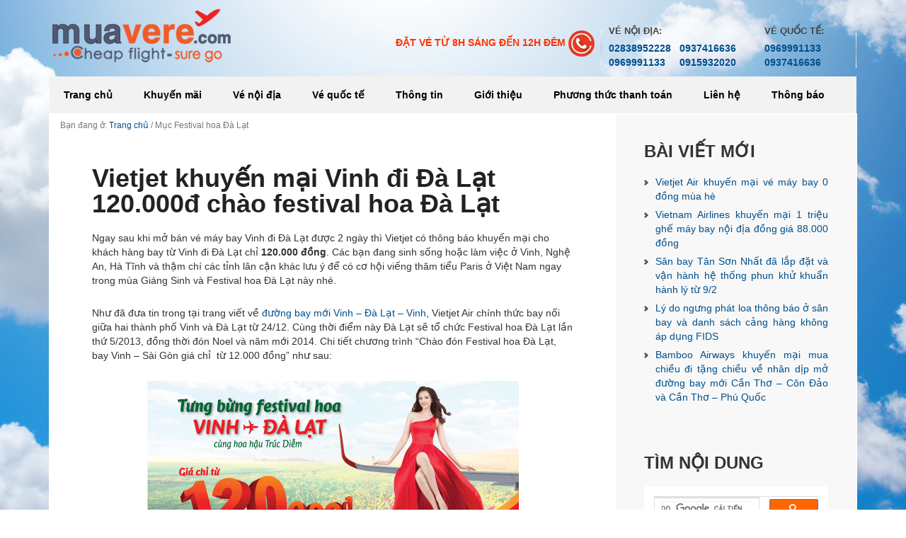

--- FILE ---
content_type: text/html; charset=UTF-8
request_url: https://www.muavere.com/tag/festival-hoa-da-lat/
body_size: 12525
content:
<!DOCTYPE html>
<html lang="vi">
<head >
<meta charset="UTF-8" />
		<meta name="robots" content="noindex" />
		<meta name="viewport" content="width=device-width, initial-scale=1" />
<title>Festival hoa Đà Lạt</title>
<meta name='robots' content='max-image-preview:large' />

			<style type="text/css">
				.slide-excerpt { width: 0%; }
				.slide-excerpt { bottom: 0; }
				.slide-excerpt { left: 0; }
				.flexslider { max-width: 1140px; max-height: 445px; }
				.slide-image { max-height: 445px; }
			</style><link rel='dns-prefetch' href='//fonts.googleapis.com' />
<link rel='dns-prefetch' href='//s.w.org' />
<link rel="alternate" type="application/rss+xml" title="Dòng thông tin Mua vé máy bay giá rẻ 24/7 - Muavere.com - Vòng Tròn Số &raquo;" href="http://feeds.feedburner.com/muavere" />
<link rel="alternate" type="application/rss+xml" title="Dòng phản hồi Mua vé máy bay giá rẻ 24/7 - Muavere.com - Vòng Tròn Số &raquo;" href="https://www.muavere.com/comments/feed/" />
<link rel="alternate" type="application/rss+xml" title="Dòng thông tin cho Thẻ Mua vé máy bay giá rẻ 24/7 - Muavere.com - Vòng Tròn Số &raquo; Festival hoa Đà Lạt" href="https://www.muavere.com/tag/festival-hoa-da-lat/feed/" />
<link rel="canonical" href="https://www.muavere.com/tag/festival-hoa-da-lat/" />
<!-- Genesis Open Graph -->
<meta property="og:title" content="Festival hoa Đà Lạt" />
<meta property="og:type" content="website" />
<meta property="og:url" content="https://www.muavere.com/tag/festival-hoa-da-lat/" />
<meta property="og:image" content="https://www.muavere.com/wp-content/uploads/logo-header-muavere.png" />
<meta property="og:image:width" content="260" />
<meta property="og:image:height" content="100" />
<meta property="og:image:alt" content="muavere" />
		<script type="text/javascript">
			window._wpemojiSettings = {"baseUrl":"https:\/\/s.w.org\/images\/core\/emoji\/13.1.0\/72x72\/","ext":".png","svgUrl":"https:\/\/s.w.org\/images\/core\/emoji\/13.1.0\/svg\/","svgExt":".svg","source":{"concatemoji":"https:\/\/www.muavere.com\/wp-includes\/js\/wp-emoji-release.min.js?ver=5.8.12"}};
			!function(e,a,t){var n,r,o,i=a.createElement("canvas"),p=i.getContext&&i.getContext("2d");function s(e,t){var a=String.fromCharCode;p.clearRect(0,0,i.width,i.height),p.fillText(a.apply(this,e),0,0);e=i.toDataURL();return p.clearRect(0,0,i.width,i.height),p.fillText(a.apply(this,t),0,0),e===i.toDataURL()}function c(e){var t=a.createElement("script");t.src=e,t.defer=t.type="text/javascript",a.getElementsByTagName("head")[0].appendChild(t)}for(o=Array("flag","emoji"),t.supports={everything:!0,everythingExceptFlag:!0},r=0;r<o.length;r++)t.supports[o[r]]=function(e){if(!p||!p.fillText)return!1;switch(p.textBaseline="top",p.font="600 32px Arial",e){case"flag":return s([127987,65039,8205,9895,65039],[127987,65039,8203,9895,65039])?!1:!s([55356,56826,55356,56819],[55356,56826,8203,55356,56819])&&!s([55356,57332,56128,56423,56128,56418,56128,56421,56128,56430,56128,56423,56128,56447],[55356,57332,8203,56128,56423,8203,56128,56418,8203,56128,56421,8203,56128,56430,8203,56128,56423,8203,56128,56447]);case"emoji":return!s([10084,65039,8205,55357,56613],[10084,65039,8203,55357,56613])}return!1}(o[r]),t.supports.everything=t.supports.everything&&t.supports[o[r]],"flag"!==o[r]&&(t.supports.everythingExceptFlag=t.supports.everythingExceptFlag&&t.supports[o[r]]);t.supports.everythingExceptFlag=t.supports.everythingExceptFlag&&!t.supports.flag,t.DOMReady=!1,t.readyCallback=function(){t.DOMReady=!0},t.supports.everything||(n=function(){t.readyCallback()},a.addEventListener?(a.addEventListener("DOMContentLoaded",n,!1),e.addEventListener("load",n,!1)):(e.attachEvent("onload",n),a.attachEvent("onreadystatechange",function(){"complete"===a.readyState&&t.readyCallback()})),(n=t.source||{}).concatemoji?c(n.concatemoji):n.wpemoji&&n.twemoji&&(c(n.twemoji),c(n.wpemoji)))}(window,document,window._wpemojiSettings);
		</script>
		<style type="text/css">
img.wp-smiley,
img.emoji {
	display: inline !important;
	border: none !important;
	box-shadow: none !important;
	height: 1em !important;
	width: 1em !important;
	margin: 0 .07em !important;
	vertical-align: -0.1em !important;
	background: none !important;
	padding: 0 !important;
}
</style>
	<link rel='stylesheet' id='executive-pro-theme-css'  href='https://www.muavere.com/wp-content/themes/executive-pro/style.css?ver=3.1.2' type='text/css' media='all' />
<link rel='stylesheet' id='wp-block-library-css'  href='https://www.muavere.com/wp-includes/css/dist/block-library/style.min.css?ver=5.8.12' type='text/css' media='all' />
<link rel='stylesheet' id='contact-form-7-css'  href='https://www.muavere.com/wp-content/plugins/contact-form-7/includes/css/styles.css?ver=5.5.6.1' type='text/css' media='all' />
<link rel='stylesheet' id='dashicons-css'  href='https://www.muavere.com/wp-includes/css/dashicons.min.css?ver=5.8.12' type='text/css' media='all' />
<link rel='stylesheet' id='google-font-css'  href='//fonts.googleapis.com/css?family=Open+Sans%3A400italic%2C700italic%2C400%2C700&#038;ver=3.1.2' type='text/css' media='all' />
<link rel='stylesheet' id='simple-social-icons-font-css'  href='https://www.muavere.com/wp-content/plugins/simple-social-icons/css/style.css?ver=3.0.2' type='text/css' media='all' />
<link rel='stylesheet' id='slider_styles-css'  href='https://www.muavere.com/wp-content/plugins/genesis-responsive-slider/assets/style.css?ver=1.0.1' type='text/css' media='all' />
<link rel='stylesheet' id='lightboxStyle-css'  href='https://www.muavere.com/wp-content/plugins/lightbox-plus/css/shadowed/colorbox.min.css?ver=2.7.2' type='text/css' media='screen' />
<script type='text/javascript' src='https://www.muavere.com/wp-includes/js/jquery/jquery.min.js?ver=3.6.0' id='jquery-core-js'></script>
<script type='text/javascript' src='https://www.muavere.com/wp-includes/js/jquery/jquery-migrate.min.js?ver=3.3.2' id='jquery-migrate-js'></script>
<script type='text/javascript' src='https://www.muavere.com/wp-content/themes/executive-pro/js/responsive-menu.js?ver=1.0.0' id='executive-responsive-menu-js'></script>
<link rel="https://api.w.org/" href="https://www.muavere.com/wp-json/" /><link rel="alternate" type="application/json" href="https://www.muavere.com/wp-json/wp/v2/tags/1211" /><link rel="EditURI" type="application/rsd+xml" title="RSD" href="https://www.muavere.com/xmlrpc.php?rsd" />
<script>
  (function(i,s,o,g,r,a,m){i['GoogleAnalyticsObject']=r;i[r]=i[r]||function(){
  (i[r].q=i[r].q||[]).push(arguments)},i[r].l=1*new Date();a=s.createElement(o),
  m=s.getElementsByTagName(o)[0];a.async=1;a.src=g;m.parentNode.insertBefore(a,m)
  })(window,document,'script','//www.google-analytics.com/analytics.js','ga');

  ga('create', 'UA-8026554-2', 'auto');
  ga('send', 'pageview');

</script>

 <link rel="stylesheet" href="http://maxcdn.bootstrapcdn.com/bootstrap/3.3.6/css/bootstrap.min.css">
  <script src="https://ajax.googleapis.com/ajax/libs/jquery/1.12.0/jquery.min.js"></script>
  <script src="http://maxcdn.bootstrapcdn.com/bootstrap/3.3.6/js/bootstrap.min.js"></script>


<!--Start of Zopim Live Chat Script-->
<script type="text/javascript">
window.$zopim||(function(d,s){var z=$zopim=function(c){z._.push(c)},$=z.s=
d.createElement(s),e=d.getElementsByTagName(s)[0];z.set=function(o){z.set.
_.push(o)};z._=[];z.set._=[];$.async=!0;$.setAttribute("charset","utf-8");
$.src="//v2.zopim.com/?3pCl9Ob8CQ0g89AQHsfNLhcPUBZQPuae";z.t=+new Date;$.
type="text/javascript";e.parentNode.insertBefore($,e)})(document,"script");
</script>
<!--End of Zopim Live Chat Script-->
<style type="text/css">.site-title a { background: url(https://www.muavere.com/wp-content/uploads/logo-header-muavere.png) no-repeat !important; }</style>
<style type="text/css">.recentcomments a{display:inline !important;padding:0 !important;margin:0 !important;}</style><style type="text/css" id="custom-background-css">
body.custom-background { background-color: #ffffff; background-image: url("https://www.muavere.com/wp-content/uploads/cloud-background.jpg"); background-position: left top; background-size: auto; background-repeat: no-repeat; background-attachment: fixed; }
</style>
	<link rel="icon" href="https://www.muavere.com/wp-content/uploads/cropped-icon-muavere-official2-32x32.png" sizes="32x32" />
<link rel="icon" href="https://www.muavere.com/wp-content/uploads/cropped-icon-muavere-official2-192x192.png" sizes="192x192" />
<link rel="apple-touch-icon" href="https://www.muavere.com/wp-content/uploads/cropped-icon-muavere-official2-180x180.png" />
<meta name="msapplication-TileImage" content="https://www.muavere.com/wp-content/uploads/cropped-icon-muavere-official2-270x270.png" />
</head>
<body class="archive tag tag-festival-hoa-da-lat tag-1211 custom-background custom-header header-image content-sidebar genesis-breadcrumbs-visible genesis-footer-widgets-visible executive-pro-orange" itemscope itemtype="https://schema.org/WebPage"><div class="site-container"><header class="site-header" itemscope itemtype="https://schema.org/WPHeader"><div class="wrap"><div class="title-area"><p class="site-title" itemprop="headline"><a href="https://www.muavere.com/">Mua vé máy bay giá rẻ 24/7 - Muavere.com - Vòng Tròn Số</a></p></div><div class="widget-area header-widget-area"><section id="text-544543371" class="widget widget_text"><div class="widget-wrap">			<div class="textwidget"><div class="phonevts">
    <div class="didongvts" style="text-align: center">
    <p class="fontdatve">ĐẶT VÉ TỪ 8H SÁNG ĐẾN 12H ĐÊM <img src="http://www.muavere.com/wp-content/uploads/chung/RedPhone3.png" width="37" height="37" style="vertical-align:middle" alt="didongvts:0969991133"></p>
    </div>
<div class="didongvts" style="padding-top:0">
    <div class="blok1">
        <span class="fontsodienthoai">VÉ NỘI ĐỊA:</span><br>
        <div><span>02838952228</span><br><span>0969991133</span><br></div><div><span>0937416636</span><br><span>0915932020</span><br></div>
    </div>
    <div class="blok1">
        <span class="fontsodienthoai" style="width:100%;display:inline-block">VÉ QUỐC TẾ:</span><br>
        <div><span>0969991133</span><br><span>0937416636</span><br></div>
    </div> 
    <div class="clrphonevts"> 
    </div>
</div>
</div></div>
		</div></section>
</div></div></header><nav class="nav-primary" aria-label="Main" itemscope itemtype="https://schema.org/SiteNavigationElement"><div class="wrap"><ul id="menu-menutop" class="menu genesis-nav-menu menu-primary"><li id="menu-item-9997" class="menu-item menu-item-type-custom menu-item-object-custom menu-item-home menu-item-9997"><a title="Đặt vé máy bay giá rẻ nhất Việt Nam tại Muavere.com Vòng Tròn Số" href="http://www.muavere.com" itemprop="url"><span itemprop="name">Trang chủ</span></a></li>
<li id="menu-item-9998" class="menu-item menu-item-type-taxonomy menu-item-object-category menu-item-9998"><a href="https://www.muavere.com/category/ve-may-bay/khuyen-mai/" itemprop="url"><span itemprop="name">Khuyến mãi</span></a></li>
<li id="menu-item-9999" class="menu-item menu-item-type-post_type menu-item-object-page menu-item-9999"><a title="Thời điểm thích hợp để mua được vé máy bay nội địa giá rẻ" href="https://www.muavere.com/chang-bay/ve-may-bay-noi-dia/" itemprop="url"><span itemprop="name">Vé nội địa</span></a></li>
<li id="menu-item-10000" class="menu-item menu-item-type-post_type menu-item-object-page menu-item-10000"><a title="Làm sao để đặt được vé máy bay quốc tế giá rẻ nhất" href="https://www.muavere.com/chang-bay/ve-may-bay-quoc-te-gia-re/" itemprop="url"><span itemprop="name">Vé quốc tế</span></a></li>
<li id="menu-item-10004" class="menu-item menu-item-type-post_type menu-item-object-page menu-item-has-children menu-item-10004"><a title="Thông tin bổ ích" href="https://www.muavere.com/thong-tin-bo-ich/" itemprop="url"><span itemprop="name">Thông tin</span></a>
<ul class="sub-menu">
	<li id="menu-item-10006" class="menu-item menu-item-type-post_type menu-item-object-page menu-item-10006"><a title="Quy định về Thời gian-Quy trình-Thủ tục tại sân bay" href="https://www.muavere.com/thong-tin-bo-ich/thoi-gian-quy-trinh-thu-tuc/" itemprop="url"><span itemprop="name">Thời gian-Quy trình-Thủ tục</span></a></li>
	<li id="menu-item-10008" class="menu-item menu-item-type-post_type menu-item-object-page menu-item-10008"><a href="https://www.muavere.com/thong-tin-bo-ich/le-phi-san-bay/" itemprop="url"><span itemprop="name">Lệ phí sân bay</span></a></li>
	<li id="menu-item-10007" class="menu-item menu-item-type-post_type menu-item-object-page menu-item-10007"><a title="Quy định hành lý khi đi máy bay nội địa và quốc tế" href="https://www.muavere.com/thong-tin-bo-ich/quy-dinh-hanh-ly/" itemprop="url"><span itemprop="name">Quy định Hành lý</span></a></li>
	<li id="menu-item-10009" class="menu-item menu-item-type-post_type menu-item-object-page menu-item-10009"><a title="Thông tin về những điểm du lịch thú vị" href="https://www.muavere.com/thong-tin-bo-ich/diem-den-thu-vi/" itemprop="url"><span itemprop="name">Điểm đến thú vị</span></a></li>
</ul>
</li>
<li id="menu-item-10240" class="menu-item menu-item-type-post_type menu-item-object-page menu-item-10240"><a href="https://www.muavere.com/ve-chung-toi/" itemprop="url"><span itemprop="name">Giới thiệu</span></a></li>
<li id="menu-item-10241" class="menu-item menu-item-type-post_type menu-item-object-page menu-item-10241"><a href="https://www.muavere.com/phuong-thuc-thanh-toan/" itemprop="url"><span itemprop="name">Phương thức thanh toán</span></a></li>
<li id="menu-item-10002" class="menu-item menu-item-type-post_type menu-item-object-page menu-item-10002"><a title="Liên hệ muavere.com, Vòng Tròn Số" href="https://www.muavere.com/lien-he/" itemprop="url"><span itemprop="name">Liên hệ</span></a></li>
<li id="menu-item-10251" class="menu-item menu-item-type-custom menu-item-object-custom menu-item-10251"><a title="Thông báo quan trọng từ muavere.com" href="http://www.muavere.com/thong-bao/" itemprop="url"><span itemprop="name">Thông báo</span></a></li>
</ul></div></nav><div class="site-inner"><div class="content-sidebar-wrap"><main class="content"><div class="breadcrumb">Bạn đang ở: <span class="breadcrumb-link-wrap" itemprop="itemListElement" itemscope itemtype="https://schema.org/ListItem"><a class="breadcrumb-link" href="https://www.muavere.com/" itemprop="item"><span class="breadcrumb-link-text-wrap" itemprop="name">Trang chủ</span></a><meta itemprop="position" content="1"></span> / Mục Festival hoa Đà Lạt</div><article class="post-7371 post type-post status-publish format-standard has-post-thumbnail category-khuyen-mai tag-festival-hoa-da-lat tag-gia-ve-may-bay-noel tag-ve-120-000-dong tag-ve-may-bay-di-da-lat tag-ve-may-bay-di-vinh tag-ve-may-bay-tet tag-vietjet-air entry" aria-label="Vietjet khuyến mại Vinh đi Đà Lạt 120.000đ chào festival hoa Đà Lạt" itemscope itemtype="https://schema.org/CreativeWork"><header class="entry-header"><h2 class="entry-title" itemprop="headline"><a class="entry-title-link" rel="bookmark" href="https://www.muavere.com/2013/12/03/vietjet-khuyen-mai-vinh-di-da-lat-120-000d-chao-festival-hoa-da-lat/">Vietjet khuyến mại Vinh đi Đà Lạt 120.000đ chào festival hoa Đà Lạt</a></h2>
</header><div class="entry-content" itemprop="text"><p>Ngay sau khi mở bán vé máy bay Vinh đi Đà Lạt được 2 ngày thì Vietjet có thông báo khuyến mại cho khách hàng bay từ Vinh đi Đà Lạt chỉ <strong>120.000 đồng</strong>. Các bạn đang sinh sống hoặc làm việc ở Vinh, Nghệ An, Hà Tĩnh và thậm chí các tỉnh lân cận khác lưu ý để có cơ hội viếng thăm tiểu Paris ở Việt Nam ngay trong mùa Giáng Sinh và Festival hoa Đà Lạt này nhé.</p>
<p>Như đã đưa tin trong tại trang viết về <a title="đường bay mới Vinh - Đà Lạt - Vinh" href="http://www.muavere.com/chang-bay/ve-may-bay-da-lat-vinh-da-lat-gia-re/" target="_blank">đường bay mới Vinh &#8211; Đà Lạt &#8211; Vinh</a>, Vietjet Air chính thức bay nối giữa hai thành phố Vinh và Đà Lạt từ 24/12. Cùng thời điểm này Đà Lạt sẽ tổ chức Festival hoa Đà Lạt lần thứ 5/2013, đồng thời đón Noel và năm mới 2014. Chi tiết chương trình &#8220;Chào đón Festival hoa Đà Lạt, bay Vinh &#8211; Sài Gòn giá chỉ  từ 12.000 đồng&#8221; như sau:</p>
<p><strong><img loading="lazy" class="aligncenter size-full wp-image-7372" alt="vinh-dalat-12000" src="http://www.muavere.com/wp-content/uploads/vinh-dalat-12000.gif" width="525" height="246" /></strong></p>
<p>&nbsp;</p>
<h2><strong>Thời điểm bán vé khuyến mãi  Vinh &#8211; Đà Lạt 120.000 đồng</strong></h2>
<p>Chương trình sẽ diễn ra từ <strong>12:00pm (buổi trưa) đến 17:00pm</strong> trong 2 ngày <strong>4/12 </strong>và <strong>10/12/2013. </strong>Khuyến mại diễn ra trong 2 ngày, do đó các bạn sẽ có cơ hội mua vé nhiều hơn nễu bỏ lỡ lần 1. Nhưng theo kinh nghiệm của booker Vòng Tròn Số, các bạn nên tranh thủ đặt vé vào ngày đầu tiên vì đa số vé khuyến mại sẽ tung bán trong ngày đầu.</p>
<h2><strong>Thời gian khởi hành</strong></h2>
<p>Quý khách phải chọn ngày khởi hành trong khoảng thời gian từ 24/12/2013 đến ngày 20/04/2014 nhưng lưu ý Vietjet sẽ không mở bán vé giá rẻ có ngày khởi hành rơi vào các ngày lễ, tết âm lịch, tết dương lịch. Nếu các bạn có nhu cầu mua vé máy bay tết Vinh đi Đà Lạt thì hiện nay giá vé Vietjet là 660.000 chưa thuế, phí. Có thuế phí khoảng 870.000 đồng. Trong các đường bay tết năm nay, chặng bay này là rẻ nhất. Bạn nào đã có lịch nghỉ tết hãy nhanh tay chớp lấy cơ hội này nhé.</p>
<p><strong>Số lượng vé mở bán đợt này là 3000 vé</strong>. Giá 120,000 đồng/vé (chưa bao gồm thuế, phí và các lệ phí khác). Giá vé có thuế phí khoảng 265.000 đồng. Đợt khuyến mãi này Vietjet mở bán qua tất cả các kênh gồm phòng vé, đại lý, online do đó muavere.com khuyên bạn nên mua qua <a title="đại lý Vietjet Air" href="http://www.muavere.com/thong-tin-bo-ich/hang-van-chuyen/vietjetair/" target="_blank">đại lý Vietjet Air </a>vì tỷ lệ thanh toán thành công sẽ lớn hơn.</p>
<p><strong>Các chặng bay khuyến mại gồm: Vinh đi  Đà Lạt và  Đà Lạt đi Vinh</strong>.  Vé khuyến mại nhưng được phép thay đổi ngày giờ bay, không được phép đổi tên được phép. Chương trình có thể chấm dứt sớm hơn khi số lượng vé được bán hết.</p>
<p>Nhắc bạn: dự kiến lượt du khách viếng thăm Đà Lạt năm nay sẽ rất cao. Do đó nếu bạn đã đặt vé máy bay khuyến mại 12.000đ thành công thì bạn nên nhớ đặt khách sạn ngay từ bây giờ để tránh rơi vào tình trạng hết phòng.</p>
</div><footer class="entry-footer"><p class="entry-meta"><span class="entry-categories">Thư mục: <a href="https://www.muavere.com/category/ve-may-bay/khuyen-mai/" rel="category tag">Khuyến mãi</a></span> <span class="entry-tags">Thẻ: <a href="https://www.muavere.com/tag/festival-hoa-da-lat/" rel="tag">Festival hoa Đà Lạt</a>, <a href="https://www.muavere.com/tag/gia-ve-may-bay-noel/" rel="tag">giá vé máy bay Noel</a>, <a href="https://www.muavere.com/tag/ve-120-000-dong/" rel="tag">vé 120.000 đồng</a>, <a href="https://www.muavere.com/tag/ve-may-bay-di-da-lat/" rel="tag">vé máy bay đi Đà Lạt</a>, <a href="https://www.muavere.com/tag/ve-may-bay-di-vinh/" rel="tag">vé máy bay đi Vinh</a>, <a href="https://www.muavere.com/tag/ve-may-bay-tet/" rel="tag">vé máy bay tết</a>, <a href="https://www.muavere.com/tag/vietjet-air/" rel="tag">Vietjet Air</a></span></p></footer></article></main><aside class="sidebar sidebar-primary widget-area" role="complementary" aria-label="Sidebar chính" itemscope itemtype="https://schema.org/WPSideBar">
		<section id="recent-posts-3" class="widget widget_recent_entries"><div class="widget-wrap">
		<h4 class="widget-title widgettitle">Bài viết mới</h4>

		<ul>
											<li>
					<a href="https://www.muavere.com/2021/05/06/vietjet-air-khuyen-mai-ve-may-bay-0-dong-mua-he/">Vietjet Air khuyến mại vé máy bay 0 đồng mùa hè</a>
									</li>
											<li>
					<a href="https://www.muavere.com/2021/02/20/vietnam-airlines-khuyen-mai-1-trieu-ghe-may-bay-noi-dia-dong-gia-88000-dong/">Vietnam Airlines khuyến mại 1 triệu ghế máy bay nội địa đồng giá 88.000 đồng</a>
									</li>
											<li>
					<a href="https://www.muavere.com/2021/02/10/san-bay-tan-son-nhat-da-lap-dat-va-van-hanh-he-thong-phun-khu-khuan-hanh-ly-tu-9-2/">Sân bay Tân Sơn Nhất đã lắp đặt và vận hành hệ thống phun khử khuẩn hành lý từ 9/2</a>
									</li>
											<li>
					<a href="https://www.muavere.com/2021/01/26/ly-do-ngung-phat-loa-thong-bao-o-san-bay-va-danh-sach-cang-hang-khong-ap-dung-fids/">Lý do ngưng phát loa thông báo ở sân bay và danh sách cảng hàng không áp dụng FIDS</a>
									</li>
											<li>
					<a href="https://www.muavere.com/2020/12/26/bamboo-airways-khuyen-mai-mua-chieu-di-tang-chieu-ve-nhan-dip-mo-duong-bay-moi-can-tho-con-dao-va-can-tho-phu-quoc/">Bamboo Airways khuyến mại mua chiều đi tặng chiều về nhân dịp mở đường bay mới Cần Thơ &#8211; Côn Đảo và Cần Thơ &#8211; Phú Quốc</a>
									</li>
					</ul>

		</div></section>
<section id="text-544543370" class="widget widget_text"><div class="widget-wrap"><h4 class="widget-title widgettitle">Tìm nội dung</h4>
			<div class="textwidget"><script>
  (function() {
    var cx = '016094626699320112064:mo57ninlvi4';
    var gcse = document.createElement('script');
    gcse.type = 'text/javascript';
    gcse.async = true;
    gcse.src = (document.location.protocol == 'https:' ? 'https:' : 'http:') +
        '//cse.google.com/cse.js?cx=' + cx;
    var s = document.getElementsByTagName('script')[0];
    s.parentNode.insertBefore(gcse, s);
  })();
</script>
<gcse:search></gcse:search></div>
		</div></section>
<section id="recent-comments-2" class="widget widget_recent_comments"><div class="widget-wrap"><h4 class="widget-title widgettitle">Phản hồi gần đây</h4>
<ul id="recentcomments"><li class="recentcomments"><span class="comment-author-link"><a href='http://www.muavere.com' rel='external nofollow ugc' class='url'>Cao Hợp</a></span> trong <a href="https://www.muavere.com/2013/05/01/mua-ve-may-bay-bang-voucher/#comment-41175">Mua vé máy bay bằng Voucher</a></li><li class="recentcomments"><span class="comment-author-link">Phuong Lan</span> trong <a href="https://www.muavere.com/2013/05/01/mua-ve-may-bay-bang-voucher/#comment-39264">Mua vé máy bay bằng Voucher</a></li><li class="recentcomments"><span class="comment-author-link"><a href='https://www.muavere.com/2021/01/26/ly-do-ngung-phat-loa-thong-bao-o-san-bay-va-danh-sach-cang-hang-khong-ap-dung-fids/' rel='external nofollow ugc' class='url'>Lý do ngưng phát loa thông báo ở sân bay và danh sách cảng hàng không áp dụng FIDS</a></span> trong <a href="https://www.muavere.com/2009/05/08/cach-nhan-tin-khuyen-mai-hang-khong-tai-muavere/#comment-39217">Cách nhận tin khuyến mãi vé máy bay tại Muavere.com</a></li><li class="recentcomments"><span class="comment-author-link">Ngọc hà</span> trong <a href="https://www.muavere.com/2020/11/12/vna-pa-khuyen-mai-ngay-le-doc-than-49000/#comment-38875">Vietnam Airlines và Pacific Airlines khuyến mại ngày lễ độc thân chỉ từ 49.000 đồng</a></li><li class="recentcomments"><span class="comment-author-link">Khanh Dương</span> trong <a href="https://www.muavere.com/2016/06/01/mexico-mien-thi-thuc-nhap-canh-cho-cong-dan-viet-nam-co-visa-phu-hop/#comment-28029">Mexico miễn thị thực nhập cảnh cho công dân Việt Nam có visa phù hợp</a></li></ul></div></section>
<section id="categories-2" class="widget widget_categories"><div class="widget-wrap"><h4 class="widget-title widgettitle">Chuyên mục</h4>

			<ul>
					<li class="cat-item cat-item-124"><a href="https://www.muavere.com/category/ve-may-bay/cam-nang/" title="Cẩm nang đi máy bay, kinh nghiệm đi máy bay">Cẩm nang đi máy bay</a>
</li>
	<li class="cat-item cat-item-19"><a href="https://www.muavere.com/category/ve-may-bay/khuyen-mai/" title="Vé máy bay khuyến mại mới nhất được cập nhật liên tục tại đây (08)38952228.">Khuyến mãi</a>
</li>
	<li class="cat-item cat-item-1"><a href="https://www.muavere.com/category/ve-may-bay/thong-bao/" title="Thông báo về hàng không, vé máy bay.">Thông báo</a>
</li>
	<li class="cat-item cat-item-88"><a href="https://www.muavere.com/category/ve-may-bay/tin/" title="Các bài bình luận về hàng không trong nước &amp; quốc tế.">Tin tức hàng không</a>
</li>
	<li class="cat-item cat-item-1229"><a href="https://www.muavere.com/category/ve-may-bay/" title="Cập nhật thông tin mới nhất về vé máy bay, hàng không">Vé máy bay</a>
</li>
			</ul>

			</div></section>
<section id="tag_cloud-2" class="widget widget_tag_cloud"><div class="widget-wrap"><h4 class="widget-title widgettitle">Thẻ</h4>
<div class="tagcloud"><a href="https://www.muavere.com/tag/5-ngay-vang/" class="tag-cloud-link tag-link-1203 tag-link-position-1" style="font-size: 8.5426356589147pt;" aria-label="5 ngày vàng (7 mục)">5 ngày vàng</a>
<a href="https://www.muavere.com/tag/airasia/" class="tag-cloud-link tag-link-1162 tag-link-position-2" style="font-size: 12.124031007752pt;" aria-label="AirAsia (16 mục)">AirAsia</a>
<a href="https://www.muavere.com/tag/air-asia/" class="tag-cloud-link tag-link-585 tag-link-position-3" style="font-size: 11.581395348837pt;" aria-label="Air Asia (14 mục)">Air Asia</a>
<a href="https://www.muavere.com/tag/airasiax/" class="tag-cloud-link tag-link-1139 tag-link-position-4" style="font-size: 8pt;" aria-label="AirAsiaX (6 mục)">AirAsiaX</a>
<a href="https://www.muavere.com/tag/air-mekong/" class="tag-cloud-link tag-link-799 tag-link-position-5" style="font-size: 8pt;" aria-label="Air Mekong (6 mục)">Air Mekong</a>
<a href="https://www.muavere.com/tag/cebu-pacific-air/" class="tag-cloud-link tag-link-1031 tag-link-position-6" style="font-size: 9.6279069767442pt;" aria-label="Cebu Pacific Air (9 mục)">Cebu Pacific Air</a>
<a href="https://www.muavere.com/tag/gia-ve-may-bay-mua-he/" class="tag-cloud-link tag-link-704 tag-link-position-7" style="font-size: 8pt;" aria-label="giá vé máy bay mùa hè (6 mục)">giá vé máy bay mùa hè</a>
<a href="https://www.muavere.com/tag/jetstar/" class="tag-cloud-link tag-link-66 tag-link-position-8" style="font-size: 22pt;" aria-label="Jetstar (137 mục)">Jetstar</a>
<a href="https://www.muavere.com/tag/jetstar-pacicific/" class="tag-cloud-link tag-link-1143 tag-link-position-9" style="font-size: 10.062015503876pt;" aria-label="Jetstar Pacicific (10 mục)">Jetstar Pacicific</a>
<a href="https://www.muavere.com/tag/jetstar-pacific/" class="tag-cloud-link tag-link-1225 tag-link-position-10" style="font-size: 13.100775193798pt;" aria-label="Jetstar Pacific (20 mục)">Jetstar Pacific</a>
<a href="https://www.muavere.com/tag/khai-truong-duong-bay/" class="tag-cloud-link tag-link-897 tag-link-position-11" style="font-size: 9.6279069767442pt;" aria-label="khai trương đường bay (9 mục)">khai trương đường bay</a>
<a href="https://www.muavere.com/tag/khoanh-khac-vang/" class="tag-cloud-link tag-link-1148 tag-link-position-12" style="font-size: 10.496124031008pt;" aria-label="khoảnh khắc vàng (11 mục)">khoảnh khắc vàng</a>
<a href="https://www.muavere.com/tag/khuyen-mai-cuoi-tuan/" class="tag-cloud-link tag-link-1272 tag-link-position-13" style="font-size: 10.496124031008pt;" aria-label="khuyến mại cuối tuần (11 mục)">khuyến mại cuối tuần</a>
<a href="https://www.muavere.com/tag/khuyen-mai-khai-truong/" class="tag-cloud-link tag-link-1147 tag-link-position-14" style="font-size: 8pt;" aria-label="khuyến mại khai trương (6 mục)">khuyến mại khai trương</a>
<a href="https://www.muavere.com/tag/khuyen-mai-sinh-nhat/" class="tag-cloud-link tag-link-676 tag-link-position-15" style="font-size: 9.0852713178295pt;" aria-label="khuyến mại sinh nhật (8 mục)">khuyến mại sinh nhật</a>
<a href="https://www.muavere.com/tag/khuyen-mai-thu-sau/" class="tag-cloud-link tag-link-502 tag-link-position-16" style="font-size: 11.255813953488pt;" aria-label="khuyến mại Thứ Sáu (13 mục)">khuyến mại Thứ Sáu</a>
<a href="https://www.muavere.com/tag/mien-phi-1-chieu/" class="tag-cloud-link tag-link-1198 tag-link-position-17" style="font-size: 9.6279069767442pt;" aria-label="miễn phí 1 chiều (9 mục)">miễn phí 1 chiều</a>
<a href="https://www.muavere.com/tag/mien-phi-chieu-ve/" class="tag-cloud-link tag-link-1197 tag-link-position-18" style="font-size: 10.821705426357pt;" aria-label="miễn phí chiều về (12 mục)">miễn phí chiều về</a>
<a href="https://www.muavere.com/tag/mua-1-tang-1/" class="tag-cloud-link tag-link-1166 tag-link-position-19" style="font-size: 9.0852713178295pt;" aria-label="mua 1 tặng 1 (8 mục)">mua 1 tặng 1</a>
<a href="https://www.muavere.com/tag/mo-duong-bay/" class="tag-cloud-link tag-link-50 tag-link-position-20" style="font-size: 12.449612403101pt;" aria-label="mở đường bay (17 mục)">mở đường bay</a>
<a href="https://www.muavere.com/tag/thai-airasia/" class="tag-cloud-link tag-link-64 tag-link-position-21" style="font-size: 10.496124031008pt;" aria-label="Thai AirAsia (11 mục)">Thai AirAsia</a>
<a href="https://www.muavere.com/tag/tiger-air/" class="tag-cloud-link tag-link-1137 tag-link-position-22" style="font-size: 12.124031007752pt;" aria-label="Tiger Air (16 mục)">Tiger Air</a>
<a href="https://www.muavere.com/tag/tiger-airways/" class="tag-cloud-link tag-link-692 tag-link-position-23" style="font-size: 14.511627906977pt;" aria-label="Tiger Airways (27 mục)">Tiger Airways</a>
<a href="https://www.muavere.com/tag/vietjet/" class="tag-cloud-link tag-link-1303 tag-link-position-24" style="font-size: 8pt;" aria-label="Vietjet (6 mục)">Vietjet</a>
<a href="https://www.muavere.com/tag/vietjet-air/" class="tag-cloud-link tag-link-68 tag-link-position-25" style="font-size: 17.767441860465pt;" aria-label="Vietjet Air (55 mục)">Vietjet Air</a>
<a href="https://www.muavere.com/tag/vietnam-airlines/" class="tag-cloud-link tag-link-835 tag-link-position-26" style="font-size: 20.046511627907pt;" aria-label="Vietnam Airlines (91 mục)">Vietnam Airlines</a>
<a href="https://www.muavere.com/tag/ve-0-dong/" class="tag-cloud-link tag-link-1367 tag-link-position-27" style="font-size: 8pt;" aria-label="vé 0 đồng (6 mục)">vé 0 đồng</a>
<a href="https://www.muavere.com/tag/ve-99-000-dong/" class="tag-cloud-link tag-link-1247 tag-link-position-28" style="font-size: 8pt;" aria-label="vé 99.000 đồng (6 mục)">vé 99.000 đồng</a>
<a href="https://www.muavere.com/tag/ve-may-bay-di-can-tho/" class="tag-cloud-link tag-link-638 tag-link-position-29" style="font-size: 8pt;" aria-label="vé may bay đi Cần Thơ (6 mục)">vé may bay đi Cần Thơ</a>
<a href="https://www.muavere.com/tag/ve-may-bay-0-dong/" class="tag-cloud-link tag-link-1028 tag-link-position-30" style="font-size: 11.581395348837pt;" aria-label="vé máy bay 0 đồng (14 mục)">vé máy bay 0 đồng</a>
<a href="https://www.muavere.com/tag/ve-may-bay-cuoi-tuan/" class="tag-cloud-link tag-link-876 tag-link-position-31" style="font-size: 9.0852713178295pt;" aria-label="vé máy bay cuối tuần (8 mục)">vé máy bay cuối tuần</a>
<a href="https://www.muavere.com/tag/ve-may-bay-giam-gia/" class="tag-cloud-link tag-link-999 tag-link-position-32" style="font-size: 13.53488372093pt;" aria-label="vé máy bay giảm giá (22 mục)">vé máy bay giảm giá</a>
<a href="https://www.muavere.com/tag/ve-may-bay-khuyen-mai/" class="tag-cloud-link tag-link-1036 tag-link-position-33" style="font-size: 16.356589147287pt;" aria-label="vé máy bay khuyến mại (41 mục)">vé máy bay khuyến mại</a>
<a href="https://www.muavere.com/tag/ve-may-bay-mien-phi/" class="tag-cloud-link tag-link-143 tag-link-position-34" style="font-size: 12.883720930233pt;" aria-label="vé máy bay miễn phí (19 mục)">vé máy bay miễn phí</a>
<a href="https://www.muavere.com/tag/ve-may-bay-mua-he/" class="tag-cloud-link tag-link-702 tag-link-position-35" style="font-size: 10.821705426357pt;" aria-label="vé máy bay mùa hè (12 mục)">vé máy bay mùa hè</a>
<a href="https://www.muavere.com/tag/ve-may-bay-tet/" class="tag-cloud-link tag-link-377 tag-link-position-36" style="font-size: 13.100775193798pt;" aria-label="vé máy bay tết (20 mục)">vé máy bay tết</a>
<a href="https://www.muavere.com/tag/ve-may-bay-tet-nguoc-dau/" class="tag-cloud-link tag-link-1365 tag-link-position-37" style="font-size: 8pt;" aria-label="vé máy bay tết ngược đầu (6 mục)">vé máy bay tết ngược đầu</a>
<a href="https://www.muavere.com/tag/ve-may-bay-di-bangkok/" class="tag-cloud-link tag-link-1016 tag-link-position-38" style="font-size: 10.062015503876pt;" aria-label="vé máy bay đi Bangkok (10 mục)">vé máy bay đi Bangkok</a>
<a href="https://www.muavere.com/tag/ve-may-bay-di-ha-noi/" class="tag-cloud-link tag-link-1097 tag-link-position-39" style="font-size: 8.5426356589147pt;" aria-label="vé máy bay đi Hà Nội (7 mục)">vé máy bay đi Hà Nội</a>
<a href="https://www.muavere.com/tag/ve-may-bay-di-kuala-lumpur/" class="tag-cloud-link tag-link-827 tag-link-position-40" style="font-size: 10.496124031008pt;" aria-label="vé máy bay đi Kuala Lumpur (11 mục)">vé máy bay đi Kuala Lumpur</a>
<a href="https://www.muavere.com/tag/ve-may-bay-di-nha-trang/" class="tag-cloud-link tag-link-830 tag-link-position-41" style="font-size: 8pt;" aria-label="vé máy bay đi Nha Trang (6 mục)">vé máy bay đi Nha Trang</a>
<a href="https://www.muavere.com/tag/ve-may-bay-di-singapore/" class="tag-cloud-link tag-link-974 tag-link-position-42" style="font-size: 12.666666666667pt;" aria-label="vé máy bay đi Singapore (18 mục)">vé máy bay đi Singapore</a>
<a href="https://www.muavere.com/tag/ve-may-bay-di-thai-lan/" class="tag-cloud-link tag-link-861 tag-link-position-43" style="font-size: 9.6279069767442pt;" aria-label="vé máy bay đi Thai Lan (9 mục)">vé máy bay đi Thai Lan</a>
<a href="https://www.muavere.com/tag/ve-may-bay-di-vinh/" class="tag-cloud-link tag-link-1054 tag-link-position-44" style="font-size: 9.0852713178295pt;" aria-label="vé máy bay đi Vinh (8 mục)">vé máy bay đi Vinh</a>
<a href="https://www.muavere.com/tag/ve-may-bay-di-da-nang/" class="tag-cloud-link tag-link-1099 tag-link-position-45" style="font-size: 8.5426356589147pt;" aria-label="vé máy bay đi Đà Nẵng (7 mục)">vé máy bay đi Đà Nẵng</a></div>
</div></section>
</aside></div></div><div class="footer-widgets"><div class="wrap"><div class="widget-area footer-widgets-1 footer-widget-area"><section id="text-544543386" class="widget widget_text"><div class="widget-wrap"><h4 class="widget-title widgettitle">VỀ CHÚNG TÔI</h4>
			<div class="textwidget"> 
<p style="text-align: justify;"><b>Muavere.com</b> là website của Công ty TNHH Thương mại Dịch vụ Vòng Tròn Số, một <b>thương hiệu uy tín</b> về lĩnh vực vé máy bay và dịch vụ du lịch, thành lập <b>từ năm 2008</b>. Mã số doanh nghiệp/Mã số thuế: 0306106726. Muavere.com luôn mang đến giá vé máy bay tốt nhất, dịch vụ chuyên nghiệp và tận tâm nhất cho khách hàng. Qua hơn 8 năm phục vụ, Muavere.com đã chắp cánh cho hàng triệu khách hàng là doanh nghiệp, doanh nhân, du học sinh, giáo viên, thuyền viên, Việt kiều, du khách trong và ngoài nước bay với giá rẻ.</p>
<a href="http://www.muavere.com/ve-chung-toi/" rel="dofollow noopener" target="giới thiệu muavere.com, giới thiệu Công ty Vòng Tròn Số, Công ty TNHH TMDV Vòng Tròn Số" title="Công ty TNHH TMDV Vòng Tròn Số"><img src="http://www.muavere.com/wp-content/uploads/chung/officetrangchu.gif" alt="Văn phòng muavere.com, Vòng Tròn Số"> Xem thêm về doanh nghiệp</a>
</div>
		</div></section>
</div><div class="widget-area footer-widgets-2 footer-widget-area"><section id="enews-ext-2" class="widget enews-widget"><div class="widget-wrap"><div class="enews enews-1-field"><h4 class="widget-title widgettitle">Đăng ký nhận tin</h4>
			<form
					id="subscribe-enews-ext-2"
					action="https://feedburner.google.com/fb/a/mailverify"
					method="post"
					name="enews-ext-2"
									target="popupwindow"
					onsubmit="window.open( 'https://feedburner.google.com/fb/a/mailverify?uri=muavere', 'popupwindow', 'scrollbars=yes,width=550,height=520');return true"
									xmlns="http://www.w3.org/1999/html">
				<input type="email" value="" id="subbox" aria-label="E-Mail" placeholder="E-Mail" name="email"
																																			required="required" />
				<input type="hidden" name="uri" value="muavere" />
				<input type="hidden" name="loc" value="vi" />
				<input type="submit" value="Đăng ký" id="subbutton" />

							</form>
		</div></div></section>

		<section id="recent-posts-2" class="widget widget_recent_entries"><div class="widget-wrap">
		<h4 class="widget-title widgettitle">Tin mới nhất</h4>

		<ul>
											<li>
					<a href="https://www.muavere.com/2021/05/06/vietjet-air-khuyen-mai-ve-may-bay-0-dong-mua-he/">Vietjet Air khuyến mại vé máy bay 0 đồng mùa hè</a>
											<span class="post-date">06/05/2021</span>
									</li>
											<li>
					<a href="https://www.muavere.com/2021/02/20/vietnam-airlines-khuyen-mai-1-trieu-ghe-may-bay-noi-dia-dong-gia-88000-dong/">Vietnam Airlines khuyến mại 1 triệu ghế máy bay nội địa đồng giá 88.000 đồng</a>
											<span class="post-date">20/02/2021</span>
									</li>
											<li>
					<a href="https://www.muavere.com/2021/02/10/san-bay-tan-son-nhat-da-lap-dat-va-van-hanh-he-thong-phun-khu-khuan-hanh-ly-tu-9-2/">Sân bay Tân Sơn Nhất đã lắp đặt và vận hành hệ thống phun khử khuẩn hành lý từ 9/2</a>
											<span class="post-date">10/02/2021</span>
									</li>
											<li>
					<a href="https://www.muavere.com/2021/01/26/ly-do-ngung-phat-loa-thong-bao-o-san-bay-va-danh-sach-cang-hang-khong-ap-dung-fids/">Lý do ngưng phát loa thông báo ở sân bay và danh sách cảng hàng không áp dụng FIDS</a>
											<span class="post-date">26/01/2021</span>
									</li>
											<li>
					<a href="https://www.muavere.com/2020/12/26/bamboo-airways-khuyen-mai-mua-chieu-di-tang-chieu-ve-nhan-dip-mo-duong-bay-moi-can-tho-con-dao-va-can-tho-phu-quoc/">Bamboo Airways khuyến mại mua chiều đi tặng chiều về nhân dịp mở đường bay mới Cần Thơ &#8211; Côn Đảo và Cần Thơ &#8211; Phú Quốc</a>
											<span class="post-date">26/12/2020</span>
									</li>
											<li>
					<a href="https://www.muavere.com/2020/12/17/vietjet-air-thay-doi-khu-vuc-lam-thu-tuc-tai-san-bay-quoc-te-noi-bai-tu-16-12/">Vietjet Air thay đổi khu vực làm thủ tục tại sân bay quốc tế Nội Bài từ 16/12</a>
											<span class="post-date">17/12/2020</span>
									</li>
					</ul>

		</div></section>
</div><div class="widget-area footer-widgets-3 footer-widget-area"><section id="text-544543362" class="widget widget_text"><div class="widget-wrap"><h4 class="widget-title widgettitle">Bạn cần tìm kiếm?</h4>
			<div class="textwidget"><script>
  (function() {
    var cx = '016094626699320112064:mo57ninlvi4';
    var gcse = document.createElement('script');
    gcse.type = 'text/javascript';
    gcse.async = true;
    gcse.src = (document.location.protocol == 'https:' ? 'https:' : 'http:') +
        '//cse.google.com/cse.js?cx=' + cx;
    var s = document.getElementsByTagName('script')[0];
    s.parentNode.insertBefore(gcse, s);
  })();
</script>
<gcse:search></gcse:search></div>
		</div></section>
<section id="simple-social-icons-3" class="widget simple-social-icons"><div class="widget-wrap"><h4 class="widget-title widgettitle">Kết nối với chúng tôi</h4>
<ul class="alignleft"><li class="ssi-facebook"><a href="https://www.facebook.com/muaverefan/" target="_blank" rel="noopener noreferrer"><svg role="img" class="social-facebook" aria-labelledby="social-facebook-3"><title id="social-facebook-3">Facebook</title><use xlink:href="https://www.muavere.com/wp-content/plugins/simple-social-icons/symbol-defs.svg#social-facebook"></use></svg></a></li><li class="ssi-linkedin"><a href="https://vn.linkedin.com/in/muavere" target="_blank" rel="noopener noreferrer"><svg role="img" class="social-linkedin" aria-labelledby="social-linkedin-3"><title id="social-linkedin-3">LinkedIn</title><use xlink:href="https://www.muavere.com/wp-content/plugins/simple-social-icons/symbol-defs.svg#social-linkedin"></use></svg></a></li><li class="ssi-pinterest"><a href="https://www.pinterest.com/muavere/" target="_blank" rel="noopener noreferrer"><svg role="img" class="social-pinterest" aria-labelledby="social-pinterest-3"><title id="social-pinterest-3">Pinterest</title><use xlink:href="https://www.muavere.com/wp-content/plugins/simple-social-icons/symbol-defs.svg#social-pinterest"></use></svg></a></li><li class="ssi-twitter"><a href="https://twitter.com/muavere" target="_blank" rel="noopener noreferrer"><svg role="img" class="social-twitter" aria-labelledby="social-twitter-3"><title id="social-twitter-3">Twitter</title><use xlink:href="https://www.muavere.com/wp-content/plugins/simple-social-icons/symbol-defs.svg#social-twitter"></use></svg></a></li><li class="ssi-youtube"><a href="https://www.youtube.com/user/muavere" target="_blank" rel="noopener noreferrer"><svg role="img" class="social-youtube" aria-labelledby="social-youtube-3"><title id="social-youtube-3">YouTube</title><use xlink:href="https://www.muavere.com/wp-content/plugins/simple-social-icons/symbol-defs.svg#social-youtube"></use></svg></a></li></ul></div></section>
<section id="text-544543360" class="widget widget_text"><div class="widget-wrap"><h4 class="widget-title widgettitle">Hướng dẫn săn vé rẻ</h4>
			<div class="textwidget"><iframe width="100%" height="auto" src="https://www.youtube.com/embed/CgIj_VHTKzE" frameborder="0" allowfullscreen></iframe></div>
		</div></section>
</div></div></div><footer class="site-footer" itemscope itemtype="https://schema.org/WPFooter"><div class="wrap"><nav class="nav-secondary" aria-label="Secondary" itemscope itemtype="https://schema.org/SiteNavigationElement"><div class="wrap"><ul id="menu-menubottom" class="menu genesis-nav-menu menu-secondary"><li id="menu-item-10249" class="menu-item menu-item-type-post_type menu-item-object-page menu-item-10249"><a href="https://www.muavere.com/hop-tac/" itemprop="url"><span itemprop="name">Hợp tác</span></a></li>
<li id="menu-item-10242" class="menu-item menu-item-type-post_type menu-item-object-page menu-item-10242"><a href="https://www.muavere.com/hop-tac/tuyen-dung/" itemprop="url"><span itemprop="name">Tuyển dụng</span></a></li>
<li id="menu-item-10247" class="menu-item menu-item-type-post_type menu-item-object-page menu-item-10247"><a href="https://www.muavere.com/hop-tac/ban-quyen/" itemprop="url"><span itemprop="name">Bản quyền</span></a></li>
<li id="menu-item-10243" class="menu-item menu-item-type-post_type menu-item-object-page menu-item-10243"><a title="Khuyến cáo hành động giả mạo muavere.com" href="https://www.muavere.com/hop-tac/muavere-viet-nam-can-than-voi-nhung-dai-ly-gia-mao-muavere-com/" itemprop="url"><span itemprop="name">Khuyến cáo</span></a></li>
<li id="menu-item-10245" class="menu-item menu-item-type-post_type menu-item-object-page menu-item-10245"><a title="Bạn có thể nhượng vé máy bay tại đây" href="https://www.muavere.com/hop-tac/nhuong-lai-ve-may-bay/" itemprop="url"><span itemprop="name">Nhượng vé</span></a></li>
</ul></div></nav>	  <p>&copy; 2008 - 2016 <a href="http://www.muavere.com/">Muavere.com</a> giữ bản quyền nội dung trên website này.</p>
   <div><p><a href="http://www.muavere.com/">Công ty TNHH TMDV Vòng Tròn Số</a></p></p>
  <p>GPKD/MST: 0306106726 đăng ký lần đầu 21/10/2008, sửa đổi lần 1 ngày 14/09/2015.</p>
  <p><a title="745/224 Quang Trung, phường 12, quận Gò Vấp" href="https://www.google.com/maps/place/C%C3%B4ng+ty+TNHH+TMDV+V%C3%B2ng+Tr%C3%B2n+S%E1%BB%91/@10.834763,106.643701,15z/data=!4m5!3m4!1s0x0:0xb9b06d252da44ea0!8m2!3d10.834763!4d106.643701" target="_blank">745/224 Quang Trung, phường 12, quận Gò Vấp, Tp. Hồ Chí Minh</a></p>
<p>Điện thoại: (028)3895.2228. Fax: (028)3895.2226. Hotline: 0937.416.636, 096.999.1133, 0915.93.2020. Email: booking@muavere.com. <a href="http://www.muavere.com/lien-he/" target="_parent">Liên hệ</a>. <a class="top" href="#"><img src="http://www.muavere.com/wp-content/uploads/chung/back-to-top-BIG.jpg" alt="về đầu trang" align="right"></a></p>
<p>Dai ly ve may bay Go Vap, Phong ve may bay Go Vap, Dai ly ve may bay duong Quang Trung, phong ban ve duong Quang Trung Go Vap, phong ve may bay Ho Chi Minh, dai ly ve may bay HCM</p>
	</div></footer></div><script src="https://sp.zalo.me/plugins/sdk.js"></script>    <script>
        jQuery(function($) {
            $('a.top').click(function() {
                $('html, body').animate({scrollTop:0}, 'slow');
            return false;
            });
        });
    </script>
<script type='text/javascript'>jQuery(document).ready(function($) {$(".flexslider").flexslider({controlsContainer: "#genesis-responsive-slider",animation: "slide",directionNav: 1,controlNav: 0,animationDuration: 200,slideshowSpeed: 3000    });  });</script><style type="text/css" media="screen">#simple-social-icons-3 ul li a, #simple-social-icons-3 ul li a:hover, #simple-social-icons-3 ul li a:focus { background-color: #999999 !important; border-radius: 3px; color: #ffffff !important; border: 0px #ffffff solid !important; font-size: 18px; padding: 9px; }  #simple-social-icons-3 ul li a:hover, #simple-social-icons-3 ul li a:focus { background-color: #666666 !important; border-color: #ffffff !important; color: #ffffff !important; }  #simple-social-icons-3 ul li a:focus { outline: 1px dotted #666666 !important; }</style><!-- Lightbox Plus Colorbox v2.7.2/1.5.9 - 2013.01.24 - Message: 0-->
<script type="text/javascript">
jQuery(document).ready(function($){
  $("a[rel*=lightbox]").colorbox({initialWidth:"30%",initialHeight:"30%",maxWidth:"90%",maxHeight:"90%",opacity:0.8});
});
</script>
<script type='text/javascript' src='https://www.muavere.com/wp-includes/js/dist/vendor/regenerator-runtime.min.js?ver=0.13.7' id='regenerator-runtime-js'></script>
<script type='text/javascript' src='https://www.muavere.com/wp-includes/js/dist/vendor/wp-polyfill.min.js?ver=3.15.0' id='wp-polyfill-js'></script>
<script type='text/javascript' id='contact-form-7-js-extra'>
/* <![CDATA[ */
var wpcf7 = {"api":{"root":"https:\/\/www.muavere.com\/wp-json\/","namespace":"contact-form-7\/v1"},"cached":"1"};
/* ]]> */
</script>
<script type='text/javascript' src='https://www.muavere.com/wp-content/plugins/contact-form-7/includes/js/index.js?ver=5.5.6.1' id='contact-form-7-js'></script>
<script type='text/javascript' src='https://www.muavere.com/wp-content/plugins/genesis-responsive-slider/assets/js/jquery.flexslider.js?ver=1.0.1' id='flexslider-js'></script>
<script type='text/javascript' src='https://www.muavere.com/wp-content/plugins/lightbox-plus/js/jquery.colorbox.1.5.9-min.js?ver=1.5.9' id='jquery-colorbox-js'></script>
<script type='text/javascript' src='https://www.muavere.com/wp-includes/js/wp-embed.min.js?ver=5.8.12' id='wp-embed-js'></script>
</body></html>


--- FILE ---
content_type: text/plain
request_url: https://www.google-analytics.com/j/collect?v=1&_v=j102&a=77680371&t=pageview&_s=1&dl=https%3A%2F%2Fwww.muavere.com%2Ftag%2Ffestival-hoa-da-lat%2F&ul=en-us%40posix&dt=Festival%20hoa%20%C4%90%C3%A0%20L%E1%BA%A1t&sr=1280x720&vp=1280x720&_u=IEBAAEABAAAAACAAI~&jid=219215770&gjid=327332916&cid=831561740.1762160878&tid=UA-8026554-2&_gid=1285155542.1762160878&_r=1&_slc=1&z=2023090179
body_size: -450
content:
2,cG-526QC23FCB